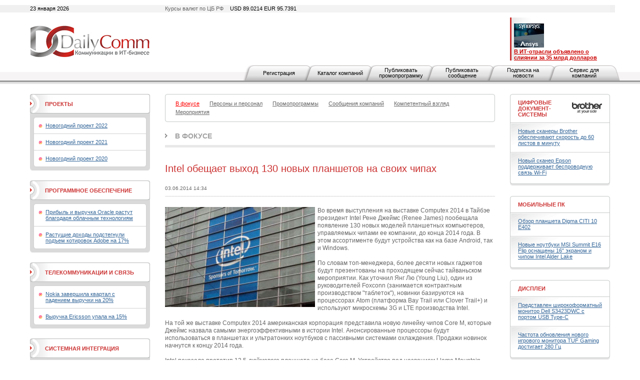

--- FILE ---
content_type: text/html; charset=utf-8
request_url: https://www.dailycomm.ru/m/27239/
body_size: 10538
content:

<!DOCTYPE html PUBLIC "-//W3C//DTD XHTML 1.0 Strict//EN" "http://www.w3.org/TR/xhtml1/DTD/xhtml1-strict.dtd">
<html xmlns="http://www.w3.org/1999/xhtml">
<head>
<meta name="description" content="Intel обещает выход 130 новых планшетов на своих чипах. В фокусе. Новости ИТ-бизнеса.">
<meta name="keywords" content="Intel, выставке Computex 2014, Рене Джеймс, Renee James, Android, Windows">
<meta http-equiv="Content-Type" content="text/html; charset=utf-8" />
<title>Intel обещает выход 130 новых планшетов на своих чипах. В фокусе. Новости ИТ-бизнеса. DailyComm.ru</title>
<link href="/xtpl/default.css" type="text/css" rel="stylesheet" />
<link rel="stylesheet" type="text/css" media="all" href="/xtpl/calendar-system.css" />
<script type="text/javascript" src="/xtpl/calendar_stripped.js"></script>
<script type="text/javascript" src="/xtpl/calendar-ru.js"></script>
<script type="text/javascript" src="/xtpl/calendar-setup_stripped.js"></script>
<script type="text/javascript" src="/xtpl/swfobject.js"></script>
</head>
<body bgcolor="#FFFFFF">






<div class="bg" style="margin-bottom:15px">

<!--


-->

<script>
function ismaxlength(obj){
var mlength=obj.getAttribute? parseInt(obj.getAttribute("maxlength")) : ""
if (obj.getAttribute && obj.value.length>mlength)
obj.value=obj.value.substring(0,mlength)
}





function getMovie(value) {
        var M$ =  navigator.appName.indexOf("Microsoft")!=-1
        return (M$ ? window : document)[value]
}

function openBanner() {

			var bigb = document.getElementById("bigbanner");
			var smalb = document.getElementById("smallbanner");
			var smalb2 = document.getElementById("banner_small");
			var ob = document.getElementById("sg_small404512");
			if(ob) ob.style.visibility="hidden";
			smalb.style.visibility="hidden";
			smalb2.style.visibility="hidden";
			mhide(false);
			var movie = getMovie("banner_big");
			movie.sendFromJS("1");
}

function closeBanner() {
			var bigb = document.getElementById("bigbanner");
			var smalb = document.getElementById("smallbanner");
			var smalb2 = document.getElementById("banner_small");
			var ob = document.getElementById("sg_small404512");
			if(ob) ob.style.visibility="visible";
			smalb.style.visibility="visible";
			smalb2.style.visibility="visible";
			mhide(true);
}

function mhide(value) {
	var obj = document.getElementById("bigbanner");
	var obj2 = document.getElementById("banner_big");
//	obj.style.position = 'absolute';
	if (value) {
		obj.style.visibility = "hidden";
		obj2.style.visibility = "hidden";
		obj.style.top = '-300px';
	} else {
		obj.style.top = '-32px';
		obj.style.visibility = "visible";
		obj2.style.visibility = "visible";
	}
}
</script>


<div id="smallbanner">
<div id='banner_small'></div>
</div>

<!-- <div id="bigbanner" style="display:none">   style="visibility:hidden" -->
<div id="bigbanner" style="visibility:hidden">
<div id='banner_big'></div>
</div>

<script>
	mhide(true);
</script>


<div id="top">
<div class="container">
<div class="wrapper">

<div class="date left">23 января 2026</div>
<div class="info right">Курсы валют по ЦБ РФ  <span>USD 89.0214  EUR  95.7391</span></div>



<table style="width:100%;"
><tr>
<td id="logo" style="width:240px"><a
 href="/"><img src="/i/logo.gif" alt="DailyComm" width="240" height="70" border=0""
/></a></td>
<td class="banner1" style="width:99%">
<div style="width: 468px; margin: 0px auto;z-index:5000">




</div>
</td>
<td class="topnews" style="padding-left:5px; width: 192px;">
<img src="/xtpl/i/0.gif" width="192" height="1" border="0"><br><a href="/m/55417/" target="_blank"></a><a href="/m/55395/" target="_blank"><img src="/i/msg_i/55417/synopsys_ansys_i.jpg" alt="" width="60" height="48" /><br /></a><a href="/m/53262/" target="_blank"><font color="#cc0000"><strong>&#1042; ИТ-отрасли объявлено о слиянии за 35 млрд долларов</strong></font></a>
</td>
</tr></table>


</div></div>

<div id="tm">
<ul>
<li id="" class="first"><a href="/registration/">Регистрация</a></li>
<li id=""><a href="/h/81/">Каталог компаний</a></li>
<li id=""><a href="/promo/"><span>Публиковать промопрограмму</span></a></li>
<li id=""><a href="/company_news"><span>Публиковать сообщение</span></a></li>
<li id=""><a href="/subscribe/"><span>Подписка на новости</span></a></li>
<li id=""><a href="/service/"><span>Сервис для компаний</span></a></li>
</ul>
</div>


</div><!-- wrapper:end -->
</div><!-- container:end -->
</div><!-- top:end -->

<!-- HEAD -->




<div class="container"><div class="wrapper">
<div id="content">
<div id="centercol">
<div class="wrap">
<!-- PROJECTS -->











<div class="block">
  <div class="box">
  <div class="corner"><div class="tl"></div><div class="tr"></div></div>
  <div class="inner">
    <div class="sm">
      <ul>
      <li><a href="/s/53/focused/" style="color:red;" ><span>В фокусе</span></a></li>
      

      <li><a href="/s/38/people_and_staff/" ><span>Персоны и персонал</span></a></li>
      
      

      <li><a href="/s/36/promo/" ><span>Промопрограммы</span></a></li>
      
      

      <li><a href="/s/37/company_news/" ><span>Сообщения компаний</span></a></li>
      
      

      <li><a href="/s/35/competent_view/" ><span>Компетентный взгляд</span></a></li>
      
      

      <li><a href="/s/49/events/" ><span>Мероприятия</span></a></li>

      </ul>
    </div>
  </div>
  <div class="corner"><div class="bl"></div><div class="br"></div></div>
  </div>
</div>




































<div class="header int"><b><a href="/s/53/focused/">В фокусе</a></b></div>

<div class="msg">
<table class="w100">
<tr>
<td></td>
<td><h1 class="h1">Intel обещает выход 130 новых планшетов на своих чипах</h1></td>
</tr>
</table>

<div class="date"><span>03.06.2014 14:34</span></div>



<p>
<div class="ico" style="float:left;margin-bottom:1px;margin-right:5px">
  <!--a href="/i/msg_icon_src/27239.jpg" rel="lightbox" title=""-->
    <img src="/i/msg_icon_src/27239.jpg" alt="" />
  <!--/a-->
</div>
<!--mes-->

<div class="messtext">
&#1042;о время выступления на выставке Computex 2014 в Тайбэе президент Intel Рене &#1044;жеймс (Renee James) пообещала появление 130 новых моделей планшетных компьютеров, управляемых чипами ее компании, до конца 2014 года. &#1042; этом ассортименте будут устройства как на базе Android, так и Windows.<br /><br />По словам топ-менеджера, более десяти новых гаджетов будут презентованы на проходящем сейчас тайваньском мероприятии. Как уточнил Янг Лю (Young Liu), один из руководителей Foxconn (занимается контрактным производством &quot;таблеток&quot;), новинки базируются на процессорах Atom (платформа Bay Trail или Clover Trail+) и используют микросхемы 3G и LTE производства Intel.<br /><br />На той же выставке Computex 2014 американская корпорация представила новую линейку чипов Core M, которые &#1044;жеймс назвала самыми энергоэффективными в истории Intel. Анонсированные процессоры будут использоваться в планшетах и ультратонких ноутбуков с пассивными системами охлаждения. Продажи новинок начнутся к концу 2014 года.<br /><br />Intel показала прототип 12,5-дюймового планшета на базе Core M. Устройство под названием Llama Mountain весит 672 грамма, имеет толщину в 7,2 мм и поддерживает подключение физической клавиатуры, что позволяет превратить гаджет в лэптоп.<br /><br /><br /><br />По материалам Engadget<br /><br />Источник: DailyComm
</div>

</p>


  <ul>
















  </ul>
</div>






















<div class="list noimg">
  <ul>
  <li>
    <div class="date" style="margin-right:37px;">
      <span style="width:80px;">25.12.2024&nbsp;
        
      </span>
      </div>

      <div class="ico brd" style="margin-right:15px;">
      <a href="/m/55534/"><img src="/i/msg_icon/55534.jpg" width="60" height="50" border="0" /></a>
      </div>

      

      <div class="txt">
       <b class="title"><a href="/m/55534/">Потенциальные покупатели охладевают к идее поглощения Intel</a></b>
       <p><a href="/m/55534/">Будущее корпорации после недавней отставки гендиректора Пэта Гелсингера представляется весьма туманным.</a></p>
       
      </div>
    </li>
  






  <li>
    <div class="date" style="margin-right:37px;">
      <span style="width:80px;">14.10.2024&nbsp;
        
      </span>
      </div>

      <div class="ico brd" style="margin-right:15px;">
      <a href="/m/55532/"><img src="/i/msg_icon/55532.jpg" width="60" height="40" border="0" /></a>
      </div>

      

      <div class="txt">
       <b class="title"><a href="/m/55532/">Рынок компьютеров просел на фоне восстановления мировой экономики</a></b>
       <p><a href="/m/55532/">Наихудшую динамику в лидирующей группе показала Apple, у которой поставки ПК в третьей четверти 2024 года сократились на 24,2%.</a></p>
       
      </div>
    </li>
  






  <li>
    <div class="date" style="margin-right:37px;">
      <span style="width:80px;">03.10.2024&nbsp;
        
      </span>
      </div>

      <div class="ico brd" style="margin-right:15px;">
      <a href="/m/55531/"><img src="/i/msg_icon/55531.jpg" width="60" height="40" border="0" /></a>
      </div>

      

      <div class="txt">
       <b class="title"><a href="/m/55531/">В IDC не теряют надежду на возвращение к росту рынка умных устройств</a></b>
       <p><a href="/m/55531/">Эксперты считают, что в 2025 году поставки устройств превысят 931 млн штук, а в 2028-м достигнут 1,1 млрд.</a></p>
       
      </div>
    </li>
  






  <li>
    <div class="date" style="margin-right:37px;">
      <span style="width:80px;">27.09.2024&nbsp;
        
      </span>
      </div>

      <div class="ico brd" style="margin-right:15px;">
      <a href="/m/55528/"><img src="/i/msg_icon/55528.jpg" width="60" height="35" border="0" /></a>
      </div>

      

      <div class="txt">
       <b class="title"><a href="/m/55528/">Как карта с кэшбэком на АЗС помогает выгодно управлять расходами</a></b>
       <p><a href="/m/55528/">Карта с кэшбэком на АЗС — это простой способ экономить на топливе и других расходах автомобиля. Узнать, как получить бонусы и кэшбэк с картой от Т-Банка можно в данной статье.</a></p>
       
      </div>
    </li>
  






  <li>
    <div class="date" style="margin-right:37px;">
      <span style="width:80px;">27.09.2024&nbsp;
        
      </span>
      </div>

      <div class="ico brd" style="margin-right:15px;">
      <a href="/m/55530/"><img src="/i/msg_icon/55530.jpg" width="60" height="40" border="0" /></a>
      </div>

      

      <div class="txt">
       <b class="title"><a href="/m/55530/">Выручка Micron выросла на 93% благодаря ИИ</a></b>
       <p><a href="/m/55530/">Компания опубликовала отчетность за четвертый квартал и весь 2024 финансовый год.</a></p>
       
      </div>
    </li>
  






  <li>
    <div class="date" style="margin-right:37px;">
      <span style="width:80px;">15.09.2024&nbsp;
        
      </span>
      </div>

      <div class="ico brd" style="margin-right:15px;">
      <a href="/m/55527/"><img src="/i/msg_icon/55527.jpg" width="60" height="40" border="0" /></a>
      </div>

      

      <div class="txt">
       <b class="title"><a href="/m/55527/">Apple и Google оштрафованы на миллиарды долларов</a></b>
       <p><a href="/m/55527/">В случае с производителем iPhone претензии властей касаются неуплаты налогов, а Google наказана за злоупотребление своим доминирующим положением.</a></p>
       
      </div>
    </li>
  






  <li>
    <div class="date" style="margin-right:37px;">
      <span style="width:80px;">09.09.2024&nbsp;
        
      </span>
      </div>

      <div class="ico brd" style="margin-right:15px;">
      <a href="/m/55524/"><img src="/i/msg_icon/55524.jpg" width="60" height="36" border="0" /></a>
      </div>

      

      <div class="txt">
       <b class="title"><a href="/m/55524/">Правила выбора сервиса по голосовой аналитике</a></b>
       <p><a href="/m/55524/">В статье описаны основные критерии при выборе системы речевой аналитики.</a></p>
       
      </div>
    </li>
  






  <li>
    <div class="date" style="margin-right:37px;">
      <span style="width:80px;">09.09.2024&nbsp;
        
      </span>
      </div>

      <div class="ico brd" style="margin-right:15px;">
      <a href="/m/55525/"><img src="/i/msg_icon/55525.jpg" width="60" height="38" border="0" /></a>
      </div>

      

      <div class="txt">
       <b class="title"><a href="/m/55525/">Intel близка к разделению компании</a></b>
       <p><a href="/m/55525/">Ожидается, что бизнес в сфере контрактного производства чипов будет отделен от корпорации.</a></p>
       
      </div>
    </li>
  






  <li>
    <div class="date" style="margin-right:37px;">
      <span style="width:80px;">07.09.2024&nbsp;
        
      </span>
      </div>

      <div class="ico brd" style="margin-right:15px;">
      <a href="/m/55523/"><img src="/i/msg_icon/55523.jpg" width="60" height="40" border="0" /></a>
      </div>

      

      <div class="txt">
       <b class="title"><a href="/m/55523/">Доходы HPE демонстрируют рост</a></b>
       <p><a href="/m/55523/">ИТ-корпорация подвела итоги третьего финансового квартала.</a></p>
       
      </div>
    </li>
  






  <li>
    <div class="date" style="margin-right:37px;">
      <span style="width:80px;">02.09.2024&nbsp;
        
      </span>
      </div>

      <div class="ico brd" style="margin-right:15px;">
      <a href="/m/55522/"><img src="/i/msg_icon/55522.jpg" width="60" height="35" border="0" /></a>
      </div>

      

      <div class="txt">
       <b class="title"><a href="/m/55522/">Аналитики улучшили прогнозы по росту поставок смартфонов в 2024 году</a></b>
       <p><a href="/m/55522/">Уверенная положительная динамика в первой половине года вселила больший оптимизм в экспертов IDC и Counterpoint Research.</a></p>
       
      </div>
    </li>
  






  <li>
    <div class="date" style="margin-right:37px;">
      <span style="width:80px;">28.08.2024&nbsp;
        
      </span>
      </div>

      <div class="ico brd" style="margin-right:15px;">
      <a href="/m/55521/"><img src="/i/msg_icon/55521.jpg" width="60" height="36" border="0" /></a>
      </div>

      

      <div class="txt">
       <b class="title"><a href="/m/55521/">Как кредит для малого бизнеса помогает развитию компании</a></b>
       <p><a href="/m/55521/">Как кредит для малого бизнеса может способствовать росту вашей компании? В статье рассмотрены основные преимущества кредитования и практические советы для предпринимателей.</a></p>
       
      </div>
    </li>
  






  <li>
    <div class="date" style="margin-right:37px;">
      <span style="width:80px;">20.08.2024&nbsp;
        
      </span>
      </div>

      <div class="ico brd" style="margin-right:15px;">
      <a href="/m/55520/"><img src="/i/msg_icon/55520.jpg" width="60" height="34" border="0" /></a>
      </div>

      

      <div class="txt">
       <b class="title"><a href="/m/55520/">Рынку ИИ-решений пророчат ежегодный рост на 29%</a></b>
       <p><a href="/m/55520/">Одним из главных драйверов подъема рынка является генеративный искусственный интеллект.</a></p>
       
      </div>
    </li>
  






  <li>
    <div class="date" style="margin-right:37px;">
      <span style="width:80px;">18.08.2024&nbsp;
        
      </span>
      </div>

      <div class="ico brd" style="margin-right:15px;">
      <a href="/m/55519/"><img src="/i/msg_icon/55519.jpg" width="60" height="40" border="0" /></a>
      </div>

      

      <div class="txt">
       <b class="title"><a href="/m/55519/">Выручка IBM растет благодаря искусственному интеллекту</a></b>
       <p><a href="/m/55519/">ИТ-корпорация опубликовала отчет о работе во втором квартале 2024 года.</a></p>
       
      </div>
    </li>
  






  <li>
    <div class="date" style="margin-right:37px;">
      <span style="width:80px;">18.08.2024&nbsp;
        
      </span>
      </div>

      <div class="ico brd" style="margin-right:15px;">
      <a href="/m/55518/"><img src="/i/msg_icon/55518.jpg" width="60" height="29" border="0" /></a>
      </div>

      

      <div class="txt">
       <b class="title"><a href="/m/55518/">Выручка на мировом рынке DRAM-памяти выросли почти на четверть</a></b>
       <p><a href="/m/55518/">У трех ключевых игроков - Samsung, SK hynix и Micron — ощутимо увеличились как продажи в деньгах, так и поставки продукции в натуральном выражении.</a></p>
       
      </div>
    </li>
  






  <li>
    <div class="date" style="margin-right:37px;">
      <span style="width:80px;">01.08.2024&nbsp;
        
      </span>
      </div>

      <div class="ico brd" style="margin-right:15px;">
      <a href="/m/55517/"><img src="/i/msg_icon/55517.jpg" width="60" height="35" border="0" /></a>
      </div>

      

      <div class="txt">
       <b class="title"><a href="/m/55517/">Поставки смартфонов GenAI в 2024 году вырастут более чем на 300%</a></b>
       <p><a href="/m/55517/">К концу текущей пятилетки объемы отгрузок таких устройств могут достичь 912 млн штук, прогнозируют аналитики IDC.</a></p>
       
      </div>
    </li>
  </ul>
</div>

<!--
<div class="pages">
  <div class="paginator">
  <span class="arrow start"><img src="i/arr_begin.gif" alt="В начало" /></span>
  <span class="arrow prev" ><img src="i/arr_prev.gif" alt="Назад" /></span>
  <a href="#">1</a> <a href="#">2</a> <a href="#">3</a> <span class="page">4</span> <a href="#">5</a> <a href="#">6</a> <a href="#">7</a> <a href="#">8</a> <a href="#">9</a> <a href="#">10</a>
  <a class="arrow next" href="#"><img src="i/arr_next.gif" alt="Вперед" /></a>
  <a class="arrow end" href="#"><img src="i/arr_end.gif" alt="В конец" /></a>
  </div>
  <div class="results">(всего 200)</div>
</div>
-->

</div>
</div>


<div id="leftcol">
<div class="wrap">


<div class="block">
  <div class="box hdr1">
  <div class="corner"><div class="tl"></div><div class="tr"></div></div>
  <div class="inner">
    <table><tr>
    <td class="header"><b><a href="/proj/">Проекты</a></b></td>
    <td class="ico">
    
    </td>
    </tr></table>
  </div>
  <div class="corner"><div class="bl"></div><div class="br"></div></div>
  </div>
  <div class="box grey">
    <div class="inner">
    <div class="box ingrey">
    <div class="corner"><div class="tl"></div><div class="tr"></div></div>
    <div class="inner">
    <ul>
    <li><a href="/projects/46/NewYear_2022">Новогодний проект 2022</a></li>
    
    <li><a href="/projects/45/NewYear_2021">Новогодний проект 2021</a></li>
    
    <li><a href="/projects/44//NewYear_2020">Новогодний проект 2020</a></li>

    </ul>
    </div>
    <div class="corner"><div class="bl"></div><div class="br"></div></div>
    </div>
    </div>
    <div class="corner"><div class="bl"></div><div class="br"></div></div>
  </div>
</div>




<div class="block">
  <div class="box hdr1">
  <div class="corner"><div class="tl"></div><div class="tr"></div></div>
  <div class="inner">
    <table><tr>
    <td class="header"><b><a href="/s/32/software/" >Программное обеспечение</a></b></td>
    <td class="ico">
    
    </td>
    </tr></table>
  </div>
  <div class="corner"><div class="bl"></div><div class="br"></div></div>
  </div>
  <div class="box grey">
    <div class="inner">
    <div class="box ingrey">
    <div class="corner"><div class="tl"></div><div class="tr"></div></div>
    <div class="inner">
    <ul>
    <li><a href="/m/55526/">Прибыль и выручка Oracle растут благодаря облачным технологиям</a></li>
    
    <li><a href="/m/55507/">Растущие доходы подстегнули подъем котировок Adobe на 17%</a></li>

    </ul>
    </div>
    <div class="corner"><div class="bl"></div><div class="br"></div></div>
    </div>
    </div>
    <div class="corner"><div class="bl"></div><div class="br"></div></div>
  </div>
</div>
















<div class="block">
  <div class="box hdr1">
  <div class="corner"><div class="tl"></div><div class="tr"></div></div>
  <div class="inner">
    <table><tr>
    <td class="header"><b><a href="/s/33/telecommunications/" >Телекоммуникации и связь</a></b></td>
    <td class="ico">
    
    </td>
    </tr></table>
  </div>
  <div class="corner"><div class="bl"></div><div class="br"></div></div>
  </div>
  <div class="box grey">
    <div class="inner">
    <div class="box ingrey">
    <div class="corner"><div class="tl"></div><div class="tr"></div></div>
    <div class="inner">
    <ul>
    <li><a href="/m/55483/">Nokia завершила квартал с падением выручки на 20%</a></li>
    
    <li><a href="/m/55481/">Выручка Ericsson упала на 15%</a></li>

    </ul>
    </div>
    <div class="corner"><div class="bl"></div><div class="br"></div></div>
    </div>
    </div>
    <div class="corner"><div class="bl"></div><div class="br"></div></div>
  </div>
</div>
















<div class="block">
  <div class="box hdr1">
  <div class="corner"><div class="tl"></div><div class="tr"></div></div>
  <div class="inner">
    <table><tr>
    <td class="header"><b><a href="/s/31/system_integration/" >Системная интеграция</a></b></td>
    <td class="ico">
    
    </td>
    </tr></table>
  </div>
  <div class="corner"><div class="bl"></div><div class="br"></div></div>
  </div>
  <div class="box grey">
    <div class="inner">
    <div class="box ingrey">
    <div class="corner"><div class="tl"></div><div class="tr"></div></div>
    <div class="inner">
    <ul>
    <li><a href="/m/54740/">X-Com подтвердила партнерскую авторизацию Lenovo Infrastructure</a></li>
    
    <li><a href="/m/54710/">Владелец Luxoft готовится к продаже</a></li>

    </ul>
    </div>
    <div class="corner"><div class="bl"></div><div class="br"></div></div>
    </div>
    </div>
    <div class="corner"><div class="bl"></div><div class="br"></div></div>
  </div>
</div>
















<div class="block">
  <div class="box hdr1">
  <div class="corner"><div class="tl"></div><div class="tr"></div></div>
  <div class="inner">
    <table><tr>
    <td class="header"><b><a href="/s/34/security/" >Безопасность</a></b></td>
    <td class="ico">
    
    </td>
    </tr></table>
  </div>
  <div class="corner"><div class="bl"></div><div class="br"></div></div>
  </div>
  <div class="box grey">
    <div class="inner">
    <div class="box ingrey">
    <div class="corner"><div class="tl"></div><div class="tr"></div></div>
    <div class="inner">
    <ul>
    <li><a href="/m/55297/">Palo Alto Networks присматривается к покупке двух стартапов</a></li>
    
    <li><a href="/m/55285/">Dell’Oro: объем рынка межсетевых экранов превысил 3 млрд долларов</a></li>

    </ul>
    </div>
    <div class="corner"><div class="bl"></div><div class="br"></div></div>
    </div>
    </div>
    <div class="corner"><div class="bl"></div><div class="br"></div></div>
  </div>
</div>
















<div class="block">
  <div class="box hdr1">
  <div class="corner"><div class="tl"></div><div class="tr"></div></div>
  <div class="inner">
    <table><tr>
    <td class="header"><b><a href="/s/62/internet/" >Интернет</a></b></td>
    <td class="ico">
    
    </td>
    </tr></table>
  </div>
  <div class="corner"><div class="bl"></div><div class="br"></div></div>
  </div>
  <div class="box grey">
    <div class="inner">
    <div class="box ingrey">
    <div class="corner"><div class="tl"></div><div class="tr"></div></div>
    <div class="inner">
    <ul>
    <li><a href="/m/51198/">Как можно оставаться анонимным онлайн</a></li>
    
    <li><a href="/m/55494/">Облачный Amazon впервые с 2022 года стал расти быстрее</a></li>

    </ul>
    </div>
    <div class="corner"><div class="bl"></div><div class="br"></div></div>
    </div>
    </div>
    <div class="corner"><div class="bl"></div><div class="br"></div></div>
  </div>
</div>
</div>
</div>


<div id="rightcol">
<div class="wrap">
<div class="block">
  <div class="box hdr">
  <div class="corner"><div class="tl"></div><div class="tr"></div></div>
  <div class="inner">
  <table>
    <tr>
      <td class="header"><b><a href="/s/41/digital_document_systems/" >Цифровые документ-системы</a></b></td>
      <td class="ico">
    <a href="/s/41/digital_document_systems/" ><img src="/i/msg_s_icon/41.jpg" width="60" height="22" alt="Цифровые документ-системы" /></a>
</td>
    </tr>
  </table>
  </div>
  </div>
  <div class="box shadow">
  <div class="inner">
    <ul>
    <li><a href="/m/54279/">Новые сканеры Brother обеспечивают скорость до 60 листов в минуту</a></li>
    
    <li><a href="/m/54198/">Новый сканер Epson поддерживает беспроводную связь Wi-Fi</a></li>
    </ul>
  </div>
  <div class="corner"><div class="bl"></div><div class="br"></div></div>
  </div>
</div>











<div class="block">
  <div class="box hdr">
  <div class="corner"><div class="tl"></div><div class="tr"></div></div>
  <div class="inner">
  <table>
    <tr>
      <td class="header"><b><a href="/s/42/mobilepc/" >Мобильные ПК</a></b></td>
      <td class="ico">
    
</td>
    </tr>
  </table>
  </div>
  </div>
  <div class="box shadow">
  <div class="inner">
    <ul>
    <li><a href="/m/54495/">Обзор планшета Digma CITI 10 E402</a></li>
    
    <li><a href="/m/54351/">Новые ноутбуки MSI Summit E16 Flip оснащены 16" экраном и чипом Intel Alder Lake</a></li>
    </ul>
  </div>
  <div class="corner"><div class="bl"></div><div class="br"></div></div>
  </div>
</div>











<div class="block">
  <div class="box hdr">
  <div class="corner"><div class="tl"></div><div class="tr"></div></div>
  <div class="inner">
  <table>
    <tr>
      <td class="header"><b><a href="/s/40/displays/" >Дисплеи</a></b></td>
      <td class="ico">
    
</td>
    </tr>
  </table>
  </div>
  </div>
  <div class="box shadow">
  <div class="inner">
    <ul>
    <li><a href="/m/54382/">Представлен широкоформатный монитор Dell S3423DWC с портом USB Type-C</a></li>
    
    <li><a href="/m/54270/">Частота обновления нового игрового монитора TUF Gaming достигает 280 Гц</a></li>
    </ul>
  </div>
  <div class="corner"><div class="bl"></div><div class="br"></div></div>
  </div>
</div>











<div class="block">
  <div class="box hdr">
  <div class="corner"><div class="tl"></div><div class="tr"></div></div>
  <div class="inner">
  <table>
    <tr>
      <td class="header"><b><a href="/s/63/ups-network_equipment/" >ИБП и сетевое оборудование</a></b></td>
      <td class="ico">
    
</td>
    </tr>
  </table>
  </div>
  </div>
  <div class="box shadow">
  <div class="inner">
    <ul>
    <li><a href="/m/54295/">EnGenius представила новые коммутаторы с облачным управлением</a></li>
    
    <li><a href="/m/54087/">Точка доступа Lanner LWR-X8460 обладает поддержкой Wi-Fi 6E</a></li>
    </ul>
  </div>
  <div class="corner"><div class="bl"></div><div class="br"></div></div>
  </div>
</div>











<div class="block">
  <div class="box hdr">
  <div class="corner"><div class="tl"></div><div class="tr"></div></div>
  <div class="inner">
  <table>
    <tr>
      <td class="header"><b><a href="/s/46/components/" >Комплектующие</a></b></td>
      <td class="ico">
    
</td>
    </tr>
  </table>
  </div>
  </div>
  <div class="box shadow">
  <div class="inner">
    <ul>
    <li><a href="/m/54376/">MSI представила мощные видеокарты серии GeForce RTX 3090 Ti</a></li>
    
    <li><a href="/m/54278/">ПК-корпус Xigmatek Lux G представлен в трех вариантах</a></li>
    </ul>
  </div>
  <div class="corner"><div class="bl"></div><div class="br"></div></div>
  </div>
</div>











<div class="block">
  <div class="box hdr">
  <div class="corner"><div class="tl"></div><div class="tr"></div></div>
  <div class="inner">
  <table>
    <tr>
      <td class="header"><b><a href="/s/69/computers/" >ПК, серверы, рабочие станции</a></b></td>
      <td class="ico">
    <a href="/s/69/computers/" ><img src="/i/msg_s_icon/69.jpg" width="60" height="19" alt="ПК, серверы, рабочие станции" /></a>
</td>
    </tr>
  </table>
  </div>
  </div>
  <div class="box shadow">
  <div class="inner">
    <ul>
    <li><a href="/m/54329/">Сервер Inventec Solrock получил четырехузловую конфигурацию</a></li>
    
    <li><a href="/m/54324/">Новый одноплатный компьютер Forlinx подходит для ИИ-приложений</a></li>
    </ul>
  </div>
  <div class="corner"><div class="bl"></div><div class="br"></div></div>
  </div>
</div>











<div class="block">
  <div class="box hdr">
  <div class="corner"><div class="tl"></div><div class="tr"></div></div>
  <div class="inner">
  <table>
    <tr>
      <td class="header"><b><a href="/s/43/audio/" >Аудио</a></b></td>
      <td class="ico">
    
</td>
    </tr>
  </table>
  </div>
  </div>
  <div class="box shadow">
  <div class="inner">
    <ul>
    <li><a href="/m/54262/">Новые TWS-наушники Creative оснащены активным шумоподавлением</a></li>
    
    <li><a href="/m/54107/">Беспроводные наушники Final UX3000 оснащены активным шумоподавлением</a></li>
    </ul>
  </div>
  <div class="corner"><div class="bl"></div><div class="br"></div></div>
  </div>
</div>











<div class="block">
  <div class="box hdr">
  <div class="corner"><div class="tl"></div><div class="tr"></div></div>
  <div class="inner">
  <table>
    <tr>
      <td class="header"><b><a href="/s/56/photo-video" >Фото-Видео</a></b></td>
      <td class="ico">
    
</td>
    </tr>
  </table>
  </div>
  </div>
  <div class="box shadow">
  <div class="inner">
    <ul>
    <li><a href="/m/54323/">Новый лазерный проектор Epson обеспечивает яркость 2500 люмен</a></li>
    
    <li><a href="/m/54301/">Microsoft представила умную камеру для видеоконференцсвязи</a></li>
    </ul>
  </div>
  <div class="corner"><div class="bl"></div><div class="br"></div></div>
  </div>
</div>











<div class="block">
  <div class="box hdr">
  <div class="corner"><div class="tl"></div><div class="tr"></div></div>
  <div class="inner">
  <table>
    <tr>
      <td class="header"><b><a href="/s/48/mobilephone/" >Телефоны и коммуникаторы</a></b></td>
      <td class="ico">
    
</td>
    </tr>
  </table>
  </div>
  </div>
  <div class="box shadow">
  <div class="inner">
    <ul>
    <li><a href="/m/54315/">Дебютировали смартфоны серии Redmi K50 со 120-Гц дисплеем формата QHD+</a></li>
    
    <li><a href="/m/54271/">Ulefone представила защищенный смартфон с аккумулятором на 10 000 мА·ч</a></li>
    </ul>
  </div>
  <div class="corner"><div class="bl"></div><div class="br"></div></div>
  </div>
</div>











<div class="block">
  <div class="box hdr">
  <div class="corner"><div class="tl"></div><div class="tr"></div></div>
  <div class="inner">
  <table>
    <tr>
      <td class="header"><b><a href="/s/47/accessories/" >Аксессуары</a></b></td>
      <td class="ico">
    
</td>
    </tr>
  </table>
  </div>
  </div>
  <div class="box shadow">
  <div class="inner">
    <ul>
    <li><a href="/m/54491/">Экосистема умного дома от Digma</a></li>
    
    <li><a href="/m/54465/">Обзор игровой мыши GMNG 980GMW</a></li>
    </ul>
  </div>
  <div class="corner"><div class="bl"></div><div class="br"></div></div>
  </div>
</div>

</div>
</div>
</div>
</div>
</div>

<div id="bottom">
  <div class="container"><div class="wrapper">
  <div class="block">
    <div class="box btm">
      <div class="corner"><div class="tl"></div><div class="tr"></div></div>
      <div class="inner">
        <div class="bm">
        <ul>

          <li><a href="/contact/">Контактная информация</a></li>
          <li><a href="/about/">О проекте</a></li>
          <li><a href="/h/7">Рассылка</a></li>
          <!--<li><a href="/h/5">Архив</a></li>-->
          <li><a href="/h/12">Копирайт</a></li>
          <li><a href="/h/13">RSS</a></li>

        </ul>
        </div>
        <div class="search">
        <div><form id="gs" action="/search"><input onclick="this.value='';" type="text" name="search"  value="поиск по сайту..." /><span><a href="javascript:document.getElementById('gs').submit();"><img src="/xtpl/i/search_bt.gif" alt="искать"></a></span></form></div>
        </div>
      </div>
      <div class="corner"><div class="bl"></div><div class="br"></div></div>
    </div>
  </div>

  <p id="copy">&copy; 2008-2026  &nbsp;<a href="#">ООО "Д&#1101;й&#1083;иКом"</a>. <br />Все права защищены.</p>
  <p id="counts"></p>

  </div>
  </div>
</div>

</div>

<script type="text/javascript">
var gaJsHost = (("https:" == document.location.protocol) ? "https://ssl." : "http://www.");
document.write(unescape("%3Cscript src='" + gaJsHost + "google-analytics.com/ga.js' type='text/javascript'%3E%3C/script%3E"));
</script>
<script type="text/javascript">
var pageTracker = _gat._getTracker("UA-6123090-1");
pageTracker._trackPageview();
</script>

<!-- Yandex.Metrika counter -->
<script type="text/javascript">
(function (d, w, c) {
(w[c] = w[c] || []).push(function() {
try {
w.yaCounter37830205 = new Ya.Metrika({
id:37830205,
clickmap:true,
trackLinks:true,
accurateTrackBounce:true,
webvisor:true
});
} catch(e) { }
});

var n = d.getElementsByTagName("script")[0],
s = d.createElement("script"),
f = function () { n.parentNode.insertBefore(s, n); };
s.type = "text/javascript";
s.async = true;
s.src = "https://mc.yandex.ru/metrika/watch.js";

if (w.opera == "[object Opera]") {
d.addEventListener("DOMContentLoaded", f, false);
} else { f(); }
})(document, window, "yandex_metrika_callbacks");
</script>
<noscript><div><img src="https://mc.yandex.ru/watch/37830205" style="position:absolute; left:-9999px;" alt="" /></div></noscript>
<!-- /Yandex.Metrika counter -->

<!-- Yandex.Metrika counter -->
<script type="text/javascript" >
    (function (d, w, c) {
        (w[c] = w[c] || []).push(function() {
            try {
                w.yaCounter48324494 = new Ya.Metrika({
                    id:48324494,
                    clickmap:true,
                    trackLinks:true,
                    accurateTrackBounce:true,
                    webvisor:true
                });
            } catch(e) { }
        });

        var n = d.getElementsByTagName("script")[0],
            s = d.createElement("script"),
            f = function () { n.parentNode.insertBefore(s, n); };
        s.type = "text/javascript";
        s.async = true;
        s.src = "https://mc.yandex.ru/metrika/watch.js";

        if (w.opera == "[object Opera]") {
            d.addEventListener("DOMContentLoaded", f, false);
        } else { f(); }
    })(document, window, "yandex_metrika_callbacks");
</script>
<noscript><div><img src="https://mc.yandex.ru/watch/48324494" style="position:absolute; left:-9999px;" alt="" /></div></noscript>
<!-- /Yandex.Metrika counter -->


</body>
</html>
